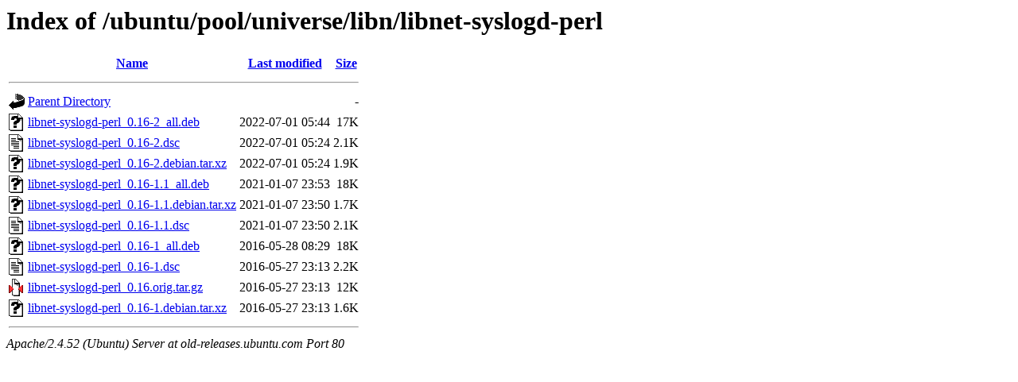

--- FILE ---
content_type: text/html;charset=UTF-8
request_url: http://old-releases.ubuntu.com/ubuntu/pool/universe/libn/libnet-syslogd-perl/?C=M;O=D
body_size: 673
content:
<!DOCTYPE HTML PUBLIC "-//W3C//DTD HTML 3.2 Final//EN">
<html>
 <head>
  <title>Index of /ubuntu/pool/universe/libn/libnet-syslogd-perl</title>
 </head>
 <body>
<h1>Index of /ubuntu/pool/universe/libn/libnet-syslogd-perl</h1>
  <table>
   <tr><th valign="top"><img src="/icons/blank.gif" alt="[ICO]"></th><th><a href="?C=N;O=A">Name</a></th><th><a href="?C=M;O=A">Last modified</a></th><th><a href="?C=S;O=A">Size</a></th></tr>
   <tr><th colspan="4"><hr></th></tr>
<tr><td valign="top"><img src="/icons/back.gif" alt="[PARENTDIR]"></td><td><a href="/ubuntu/pool/universe/libn/">Parent Directory</a></td><td>&nbsp;</td><td align="right">  - </td></tr>
<tr><td valign="top"><img src="/icons/unknown.gif" alt="[   ]"></td><td><a href="libnet-syslogd-perl_0.16-2_all.deb">libnet-syslogd-perl_0.16-2_all.deb</a></td><td align="right">2022-07-01 05:44  </td><td align="right"> 17K</td></tr>
<tr><td valign="top"><img src="/icons/text.gif" alt="[TXT]"></td><td><a href="libnet-syslogd-perl_0.16-2.dsc">libnet-syslogd-perl_0.16-2.dsc</a></td><td align="right">2022-07-01 05:24  </td><td align="right">2.1K</td></tr>
<tr><td valign="top"><img src="/icons/unknown.gif" alt="[   ]"></td><td><a href="libnet-syslogd-perl_0.16-2.debian.tar.xz">libnet-syslogd-perl_0.16-2.debian.tar.xz</a></td><td align="right">2022-07-01 05:24  </td><td align="right">1.9K</td></tr>
<tr><td valign="top"><img src="/icons/unknown.gif" alt="[   ]"></td><td><a href="libnet-syslogd-perl_0.16-1.1_all.deb">libnet-syslogd-perl_0.16-1.1_all.deb</a></td><td align="right">2021-01-07 23:53  </td><td align="right"> 18K</td></tr>
<tr><td valign="top"><img src="/icons/unknown.gif" alt="[   ]"></td><td><a href="libnet-syslogd-perl_0.16-1.1.debian.tar.xz">libnet-syslogd-perl_0.16-1.1.debian.tar.xz</a></td><td align="right">2021-01-07 23:50  </td><td align="right">1.7K</td></tr>
<tr><td valign="top"><img src="/icons/text.gif" alt="[TXT]"></td><td><a href="libnet-syslogd-perl_0.16-1.1.dsc">libnet-syslogd-perl_0.16-1.1.dsc</a></td><td align="right">2021-01-07 23:50  </td><td align="right">2.1K</td></tr>
<tr><td valign="top"><img src="/icons/unknown.gif" alt="[   ]"></td><td><a href="libnet-syslogd-perl_0.16-1_all.deb">libnet-syslogd-perl_0.16-1_all.deb</a></td><td align="right">2016-05-28 08:29  </td><td align="right"> 18K</td></tr>
<tr><td valign="top"><img src="/icons/text.gif" alt="[TXT]"></td><td><a href="libnet-syslogd-perl_0.16-1.dsc">libnet-syslogd-perl_0.16-1.dsc</a></td><td align="right">2016-05-27 23:13  </td><td align="right">2.2K</td></tr>
<tr><td valign="top"><img src="/icons/compressed.gif" alt="[   ]"></td><td><a href="libnet-syslogd-perl_0.16.orig.tar.gz">libnet-syslogd-perl_0.16.orig.tar.gz</a></td><td align="right">2016-05-27 23:13  </td><td align="right"> 12K</td></tr>
<tr><td valign="top"><img src="/icons/unknown.gif" alt="[   ]"></td><td><a href="libnet-syslogd-perl_0.16-1.debian.tar.xz">libnet-syslogd-perl_0.16-1.debian.tar.xz</a></td><td align="right">2016-05-27 23:13  </td><td align="right">1.6K</td></tr>
   <tr><th colspan="4"><hr></th></tr>
</table>
<address>Apache/2.4.52 (Ubuntu) Server at old-releases.ubuntu.com Port 80</address>
</body></html>
